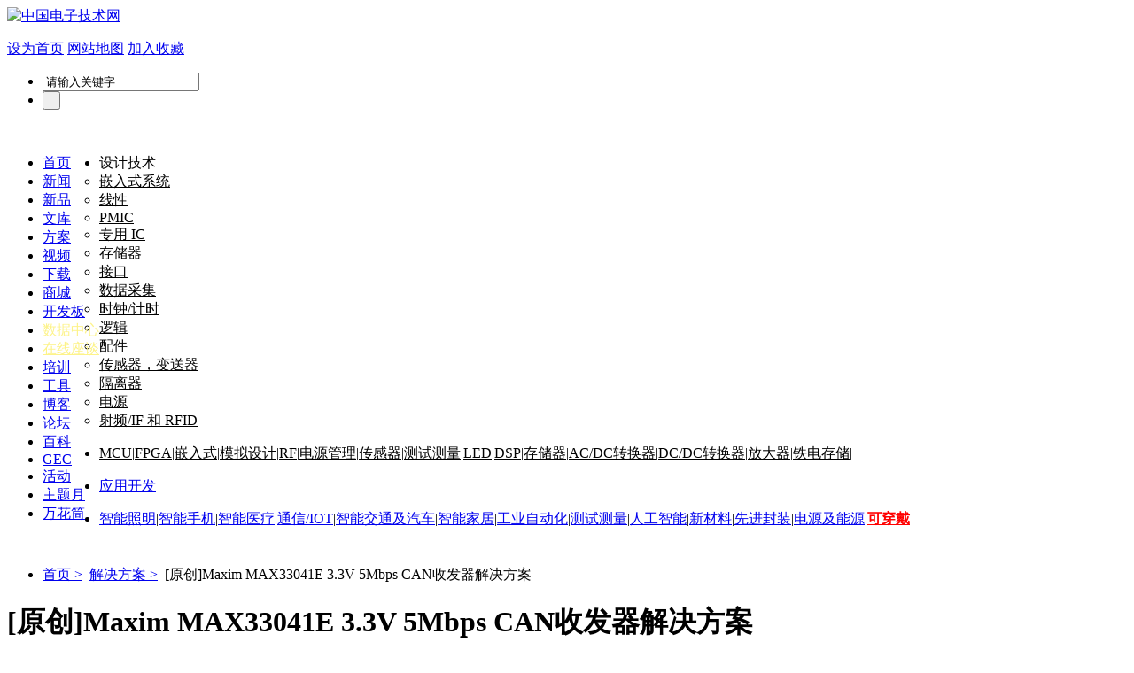

--- FILE ---
content_type: text/html
request_url: https://solution.eccn.com/solution_2021122414132122.htm
body_size: 13250
content:



<!DOCTYPE html PUBLIC "-//W3C//DTD XHTML 1.0 Transitional//EN" "http://www.w3.org/TR/xhtml1/DTD/xhtml1-transitional.dtd">
<html xmlns="http://www.w3.org/1999/xhtml">
<head>
	<meta http-equiv="Content-Security-Policy" content="upgrade-insecure-requests">
    <meta http-equiv="Content-Type" content="text/html; charset=gb2312" />
    <meta http-equiv="X-UA-Compatible" content="IE=7" />
    <title>[原创]Maxim MAX33041E 3.3V 5Mbps CAN收发器解决方案 - 工业控制,马达控制,工业无人机,教育机器人,CAN, Maxim,  MAX33041E - 中电网</title>
    <meta name="ujianVerification" content="8ec4697a48e65f442eeee63483c3fb53" />
    <meta name="keywords" content="工业控制，马达控制，工业无人机，教育机器人，CAN， Maxim，  MAX33041E" />
    <meta name="description" content="Maxim公司的 MAX33040E/MAX33041E是 3.3V 5Mbps控制器局域网络(CAN)收发器,集成了用于工业应用的保护特性.器件具有对CANH和 CANL扩展的±40V故障保护,这对那些过压保护的设备是必需的.器件还集成了±40kV ESD HBM,CANH 和CANL的输入共模性能(CMR)±25V,超过ISO 11898-2 CAN标准的-2V到+7V,这使得这些器件非常适合于那些中等电噪音能影响两个节点或系统间地电平的应用." />
    <meta http-equiv="Cache-Control" content="no-transform" />
    <meta http-equiv="Cache-Control" content="no-siteapp" />
    <link rel="canonical" href="https://solution.eccn.com/solution_2021122414132122.htm" />
    <link rel="stylesheet" href="/css/solution_list_k.css" type="text/css" />
    <link rel="stylesheet" href="/css/home/css/style.css" type="text/css" />
    <link rel="stylesheet" href="/css/home/css/comm.css" type="text/css" />
    <script src="/js/home/js/jquery.js"></script>
    <script type="text/javascript" src="/js/home/js/jcarousellite_1.0.1.js"></script>
    <script src="/js/gg.js" type="text/javascript"></script>
    <script type="text/javascript" src="/templates/page.js"></script>
    <script type="text/javascript" src="/js/eccn_g.js"></script>
    
    <link rel="alternate" media="only screen and (max-width: 640px)" href="https://m.eccn.com/consultation/solution/2021122414132122.html" />
    <meta name="mobile-agent" content="format=html5;url=https://m.eccn.com/consultation/solution/2021122414132122.html" />
    <meta name="applicable-device" content="pc"/>
    <meta http-equiv="Cache-Control" content="no-transform" />
    <meta http-equiv="Cache-Control" content="no-siteapp" />
    <script type="text/javascript" src="https://www.eccn.com/js/uaredirect.js"></script>
    <script type="text/javascript"> uaredirect("https://m.eccn.com/consultation/solution/2021122414132122.html");</script>

    
    <script>
        $(function() {
            var $div_li = $("ul.ul1 li");
            $div_li.mouseover(function() {
                $(this).addClass("li").siblings().removeClass("li");
                var index = $div_li.index(this);
                $("ul.ul2>li").eq(index).show().siblings().hide();
            })
        })
    </script>
    <script>
        $(function() {

            $(".news_flash").find("li").each(function() {
                $(this).mouseover(function() {
                    $(this).addClass("li").siblings().removeClass("li");
                    var rel = $(this).attr("rel")
                    if (rel == 1) {
                        document.getElementById("tihuannew2").style.display = "none"
                        document.getElementById("tihuannew1").style.display = "inline"
                    }

                    if (rel == 0) {
                        document.getElementById("tihuannew1").style.display = "none"
                        document.getElementById("tihuannew2").style.display = "inline"
                    }

                })
            })




        })
    </script>
    <script type="text/javascript" src="/js/jquery.form.js"></script>
    <script type="text/javascript" src="/js/jquery.pager.js"></script>
    <script type="text/javascript" src="/templates/page.js"></script>
    <script type="text/javascript">
        $(document).ready(function() {
            var pid = {
                pid
            };
            $("#comment_info").load("/public/comment_pub.html?pid=" + pid + " #comment");
            $('#comment_form').ajaxForm({
                target: '#comment_alert',
                success: function() {
                    $('#comment_alert').fadeIn('slow');
                    updatecode('code');
                }
            });


        });
    </script>
</head>

<body>
    


<script type="text/javascript" src="/js/home/js/all.js"></script>
 
<style>
body{ background:none}
</style>
<div class="box">

 <a href='http://www.eccn.com'><img src=/images/home/images/logosolution.jpg class='flle' alt='中国电子技术网'></a>        <div class="logintechnology flri" style=" width:530px;">
        		<p class="trig">
                		<a href="#" onclick="this.style.behavior='url(#default#homepage)';this.setHomePage('http://www.eccn.com');" class="size12">设为首页</a>
                        <a href="http://www.eccn.com/about/navigation.html" class="size12">网站地图</a>
                        <a href="javascript:window.external.AddFavorite('http://www.eccn.com', '中电网')" class="size12">加入收藏</a>
                        <!--<span id="user_state"><script language="JavaScript" src="http://member.eccn.com/inc/user_state_717.html?r=54" type="text/javascript"></script>
                        </span>-->
                </p>

                
                <div class="search flri">
   <form action="http://www.eccn.com/search/" method="get" target="_blank" id="search" name="form1">
                <input type="hidden" name="index" value="4" id="index_4" />                        <ul>
                                <li class="seainput"><input type="text"  onfocus="if(this.value=='请输入关键字'){this.value='';}" value='请输入关键字' onblur="if(this.value==''){this.value='请输入关键字';}" name="q"  />
                                </li>
                                
                                <li class="seasubmit"><input type="submit" value=" " class="seasubmit"/></li>
                        </ul>
                        </form>
                </div>
        </div>
        
</div>
<div class="clear">&nbsp;</div>


<script type="text/javascript" src="/js/ChinaZhuBin.js"></script>
<link rel="stylesheet" href="/css/home/css/navcss.css" type="text/css"/>
<div class="all bgD92316" style="float:left">
		<div class="box nav">
      
        		<ul>
        				<li  class="li1"  ><a href='http://www.eccn.com'  target='_blank' >首页</a></li><li  class="li1"  ><a href='http://news.eccn.com'  target='_blank' >新闻</a></li><li  class="li1"  ><a href='http://products.eccn.com'  target='_blank' >新品</a></li><li  class="li1"  ><a href='http://design.eccn.com'  target='_blank' >文库</a></li><li  class="li1"  ><a href='http://solution.eccn.com'  target='_blank' >方案</a></li><li  class="li1"  ><a href='http://video.eccn.com'  target='_blank' >视频</a></li><li  class="li1"  ><a href='http://download.eccn.com'  target='_blank' >下载</a></li><li  class="li1"  ><a href=' http://www.eccnmall.com/'  target='_blank' >商城</a></li><li  class="li1"  ><a href='http://www.eccn.com/e-center/plate/'  target='_blank' >开发板</a></li><li id="semanar_id2" class="li1" ><a href='http://datasheets.eccn.com/'  target='_blank' >数据中心</a></li><li id="semanar_id" class="li1" ><a href='http://webinar.eccn.com/'  target='_blank' >在线座谈</a></li><li  class="li1"  ><a href='http://training.eccn.com'  target='_blank' >培训</a></li><li  class="li1"  ><a href='http://www.eccn.com/tools/'  target='_blank' >工具</a></li><li  class="li1"  ><a href='http://blog.eccn.com'  target='_blank' >博客</a></li><li  class="li1"  ><a href='http://bbs.eccn.com'  target='_blank' >论坛</a></li><li  class="li1"  ><a href='http://baike.eccn.com/'  target='_blank' >百科</a></li><li  class="li1"  ><a href='http://gec.eccn.com/'  target='_blank' >GEC</a></li><li  class="li1"  ><a href='http://www.eccn.com/sp_subject/index.html'  target='_blank' >活动</a></li><li  class="li1"  ><a href='http://theme.eccn.com/'  target='_blank' >主题月</a></li><li  class="li1"  ><a href='http://theme.eccn.com/theme/kaleidoscope/'  target='_blank' >万花筒</a></li>                </ul>
        </div>
      
</div>
<script type="text/javascript">
	var semanar_id = document.getElementById("semanar_id");
	var semanar_id2 = document.getElementById("semanar_id2");
	var semanar_id3 = document.getElementById("semanar_id3");
		colorSize(semanar_id)
		colorSize(semanar_id2)
//		colorSize(semanar_id3)
	function colorSize(semanar){
		var number_seminar = 0;
		var images_semanar = document.createElement("img"); 
		images_semanar.src = "http://images.eccn.com/eccn/5-120601152049-50.gif";
		semanar.style.position = "relative";
		images_semanar.style.position = "absolute";
		images_semanar.style.top = "-23px"
		images_semanar.style.right = "-5px"
		semanar.getElementsByTagName("a")[0].style.color = "#fdf389"
		//semanar.appendChild(images_semanar);
	}
	
</script>
<div class="box clear">
	
		<div class="classList matop8">
        		<div class="classListSub">
                		<ul>
                        		<li class="listClass1">设计技术&nbsp;&nbsp;
                               		<ul id="listClassul">
                					                                		<li><a href="http://www.eccn.com/technology/index_c.html?id=10" title="嵌入式系统" style="color:#000">嵌入式系统</a></li>
                               		                                 		<li><a href="http://www.eccn.com/technology/index_c.html?id=11" title="线性" style="color:#000">线性</a></li>
                               		                                 		<li><a href="http://www.eccn.com/technology/index_c.html?id=12" title="PMIC" style="color:#000">PMIC</a></li>
                               		                                 		<li><a href="http://www.eccn.com/technology/index_c.html?id=13" title="专用 IC" style="color:#000">专用 IC</a></li>
                               		                                 		<li><a href="http://www.eccn.com/technology/index_c.html?id=14" title="存储器" style="color:#000">存储器</a></li>
                               		                                 		<li><a href="http://www.eccn.com/technology/index_c.html?id=15" title="接口" style="color:#000">接口</a></li>
                               		                                 		<li><a href="http://www.eccn.com/technology/index_c.html?id=16" title="数据采集" style="color:#000">数据采集</a></li>
                               		                                 		<li><a href="http://www.eccn.com/technology/index_c.html?id=17" title="时钟/计时" style="color:#000">时钟/计时</a></li>
                               		                                 		<li><a href="http://www.eccn.com/technology/index_c.html?id=18" title="逻辑" style="color:#000">逻辑</a></li>
                               		                                 		<li><a href="http://www.eccn.com/technology/index_c.html?id=19" title="配件" style="color:#000">配件</a></li>
                               		                                 		<li><a href="http://www.eccn.com/technology/index_c.html?id=20" title="传感器，变送器" style="color:#000">传感器，变送器</a></li>
                               		                                 		<li><a href="http://www.eccn.com/technology/index_c.html?id=21" title="隔离器" style="color:#000">隔离器</a></li>
                               		                                 		<li><a href="http://www.eccn.com/technology/index_c.html?id=22" title="电源" style="color:#000">电源</a></li>
                               		                                 		<li><a href="http://www.eccn.com/technology/index_c.html?id=23" title="射频/IF 和 RFID" style="color:#000">射频/IF 和 RFID</a></li>
                               		                          
                                   </ul>
                               </li>
                        </ul>
                </div>
                <ul class="classListul" style="float:none">
                		<li class="size12" style="height:auto">
							<a href="http://www.eccn.com/technology/index_c.html?id=100000" target="_blank" class="size14" style="color:#000">MCU</a>|<a href="http://www.eccn.com/technology/index_c.html?id=100001" target="_blank" class="size14" style="color:#000">FPGA</a>|<a href="http://www.eccn.com/technology/index_c.html?id=100002" target="_blank" class="size14" style="color:#000">嵌入式</a>|<a href="http://www.eccn.com/technology/index_c.html?id=100003" target="_blank" class="size14" style="color:#000">模拟设计</a>|<a href="http://www.eccn.com/technology/index_c.html?id=100004" target="_blank" class="size14" style="color:#000">RF</a>|<a href="http://www.eccn.com/technology/index_c.html?id=100005" target="_blank" class="size14" style="color:#000">电源管理</a>|<a href="http://www.eccn.com/technology/index_c.html?id=100006" target="_blank" class="size14" style="color:#000">传感器</a>|<a href="http://www.eccn.com/technology/index_c.html?id=100007" target="_blank" class="size14" style="color:#000">测试测量</a>|<a href="http://www.eccn.com/technology/index_c.html?id=100008" target="_blank" class="size14" style="color:#000">LED</a>|<a href="http://www.eccn.com/technology/index_c.html?id=100009" target="_blank" class="size14" style="color:#000">DSP</a>|<a href="http://www.eccn.com/technology/index_c.html?id=100010" target="_blank" class="size14" style="color:#000">存储器</a>|<a href="http://www.eccn.com/technology/index_c.html?id=100011" target="_blank" class="size14" style="color:#000">AC/DC转换器</a>|<a href="http://www.eccn.com/technology/index_c.html?id=100012" target="_blank" class="size14" style="color:#000">DC/DC转换器</a>|<a href="http://www.eccn.com/technology/index_c.html?id=100013" target="_blank" class="size14" style="color:#000">放大器</a>|<a href="http://www.eccn.com/technology/index_c.html?id=100014" target="_blank" class="size14" style="color:#000">铁电存储</a>|               			                        </li>
                </ul>
        </div>
		<div class="classList matop8">
        		<div class="new150115">
                		<ul>
                        		<li class="xiala1" style="position:relative"><a href="#">应用开发</a>
                                        <ul class="xiala2" style="display:none; position:absolute">
                                                                                                <li class="xiala3"><a href="http://www.eccn.com/technology/index_c.html?id=1000000" target="_blank">智能能源</a>
                                                        <ul class="xiala4" style="display:none">
                                                                                                                        <li class = 'cli'><a href="http://www.eccn.com/technology/index_c.html?id=10000000" target="_blank">电表与能源监视</a></li>
                                                                                                                         <li class = 'cli'><a href="http://www.eccn.com/technology/index_c.html?id=10000001" target="_blank">能量存储</a></li>
                                                                                                                         <li class = 'cli'><a href="http://www.eccn.com/technology/index_c.html?id=10000002" target="_blank">风能</a></li>
                                                                                                                         <li class = 'cli'><a href="http://www.eccn.com/technology/index_c.html?id=10000003" target="_blank">太阳能</a></li>
                                                                                                                 </ul>
                                                </li>	
                                                                                                <li class="xiala3"><a href="http://www.eccn.com/technology/index_c.html?id=1000001" target="_blank">汽车电子</a>
                                                        <ul class="xiala4" style="display:none">
                                                                                                                        <li class = 'cli'><a href="http://www.eccn.com/technology/index_c.html?id=10000004" target="_blank">安全性和底盘</a></li>
                                                                                                                         <li class = 'cli'><a href="http://www.eccn.com/technology/index_c.html?id=10000005" target="_blank">传动/混合动力系统</a></li>
                                                                                                                         <li class = 'cli'><a href="http://www.eccn.com/technology/index_c.html?id=10000006" target="_blank">其它汽车电子</a></li>
                                                                                                                         <li class = 'cli'><a href="http://www.eccn.com/technology/index_c.html?id=10000007" target="_blank">驾驶员信息娱乐</a></li>
                                                                                                                         <li class = 'cli'><a href="http://www.eccn.com/technology/index_c.html?id=10000008" target="_blank">车身电子</a></li>
                                                                                                                 </ul>
                                                </li>	
                                                                                                <li class="xiala3"><a href="http://www.eccn.com/technology/index_c.html?id=1000002" target="_blank">通信&电信</a>
                                                        <ul class="xiala4" style="display:none">
                                                                                                                        <li class = 'cli'><a href="http://www.eccn.com/technology/index_c.html?id=10000009" target="_blank">无线基础设施</a></li>
                                                                                                                         <li class = 'cli'><a href="http://www.eccn.com/technology/index_c.html?id=10000010" target="_blank">通信电源</a></li>
                                                                                                                         <li class = 'cli'><a href="http://www.eccn.com/technology/index_c.html?id=10000011" target="_blank">视频通信</a></li>
                                                                                                                         <li class = 'cli'><a href="http://www.eccn.com/technology/index_c.html?id=10000012" target="_blank">测试和测量</a></li>
                                                                                                                         <li class = 'cli'><a href="http://www.eccn.com/technology/index_c.html?id=10000013" target="_blank">光纤网络</a></li>
                                                                                                                         <li class = 'cli'><a href="http://www.eccn.com/technology/index_c.html?id=10000014" target="_blank">网络通信</a></li>
                                                                                                                 </ul>
                                                </li>	
                                                                                                <li class="xiala3"><a href="http://www.eccn.com/technology/index_c.html?id=1000003" target="_blank">计算机与多媒体</a>
                                                        <ul class="xiala4" style="display:none">
                                                                                                                        <li class = 'cli'><a href="http://www.eccn.com/technology/index_c.html?id=10000015" target="_blank">个人设备</a></li>
                                                                                                                         <li class = 'cli'><a href="http://www.eccn.com/technology/index_c.html?id=10000016" target="_blank">移动产品</a></li>
                                                                                                                         <li class = 'cli'><a href="http://www.eccn.com/technology/index_c.html?id=10000017" target="_blank">桌面</a></li>
                                                                                                                         <li class = 'cli'><a href="http://www.eccn.com/technology/index_c.html?id=10000018" target="_blank">服务器/高性能计算</a></li>
                                                                                                                         <li class = 'cli'><a href="http://www.eccn.com/technology/index_c.html?id=10000019" target="_blank">终端</a></li>
                                                                                                                 </ul>
                                                </li>	
                                                                                                <li class="xiala3"><a href="http://www.eccn.com/technology/index_c.html?id=1000004" target="_blank">消费及便携电子产品</a>
                                                        <ul class="xiala4" style="display:none">
                                                                                                                        <li class = 'cli'><a href="http://www.eccn.com/technology/index_c.html?id=10000020" target="_blank">家用电器</a></li>
                                                                                                                         <li class = 'cli'><a href="http://www.eccn.com/technology/index_c.html?id=10000021" target="_blank">消费类音频</a></li>
                                                                                                                         <li class = 'cli'><a href="http://www.eccn.com/technology/index_c.html?id=10000022" target="_blank">消费类视频产品</a></li>
                                                                                                                         <li class = 'cli'><a href="http://www.eccn.com/technology/index_c.html?id=10000023" target="_blank">个人电子产品</a></li>
                                                                                                                         <li class = 'cli'><a href="http://www.eccn.com/technology/index_c.html?id=10000024" target="_blank">其它</a></li>
                                                                                                                 </ul>
                                                </li>	
                                                                                                <li class="xiala3"><a href="http://www.eccn.com/technology/index_c.html?id=1000005" target="_blank">医疗保健</a>
                                                        <ul class="xiala4" style="display:none">
                                                                                                                        <li class = 'cli'><a href="http://www.eccn.com/technology/index_c.html?id=10000025" target="_blank">个人健康</a></li>
                                                                                                                         <li class = 'cli'><a href="http://www.eccn.com/technology/index_c.html?id=10000026" target="_blank">诊断/监视/治疗</a></li>
                                                                                                                         <li class = 'cli'><a href="http://www.eccn.com/technology/index_c.html?id=10000027" target="_blank">成像</a></li>
                                                                                                                         <li class = 'cli'><a href="http://www.eccn.com/technology/index_c.html?id=10000028" target="_blank">远程医疗</a></li>
                                                                                                                         <li class = 'cli'><a href="http://www.eccn.com/technology/index_c.html?id=10000029" target="_blank">家庭医疗保健</a></li>
                                                                                                                 </ul>
                                                </li>	
                                                                                                <li class="xiala3"><a href="http://www.eccn.com/technology/index_c.html?id=1000006" target="_blank">工业控制</a>
                                                        <ul class="xiala4" style="display:none">
                                                                                                                        <li class = 'cli'><a href="http://www.eccn.com/technology/index_c.html?id=10000030" target="_blank">工业自动化</a></li>
                                                                                                                         <li class = 'cli'><a href="http://www.eccn.com/technology/index_c.html?id=10000031" target="_blank">工业网络</a></li>
                                                                                                                         <li class = 'cli'><a href="http://www.eccn.com/technology/index_c.html?id=10000032" target="_blank">自动处理控制</a></li>
                                                                                                                         <li class = 'cli'><a href="http://www.eccn.com/technology/index_c.html?id=10000033" target="_blank">其它工业产品</a></li>
                                                                                                                         <li class = 'cli'><a href="http://www.eccn.com/technology/index_c.html?id=10000034" target="_blank">测试和测量</a></li>
                                                                                                                         <li class = 'cli'><a href="http://www.eccn.com/technology/index_c.html?id=10000035" target="_blank">构建技术</a></li>
                                                                                                                         <li class = 'cli'><a href="http://www.eccn.com/technology/index_c.html?id=10000036" target="_blank">零售自动化设备</a></li>
                                                                                                                 </ul>
                                                </li>	
                                                                                                <li class="xiala3"><a href="http://www.eccn.com/technology/index_c.html?id=1000007" target="_blank">LED和通用照明</a>
                                                        <ul class="xiala4" style="display:none">
                                                                                                                        <li class = 'cli'><a href="http://www.eccn.com/technology/index_c.html?id=10000037" target="_blank">汽车</a></li>
                                                                                                                         <li class = 'cli'><a href="http://www.eccn.com/technology/index_c.html?id=10000038" target="_blank">后灯</a></li>
                                                                                                                         <li class = 'cli'><a href="http://www.eccn.com/technology/index_c.html?id=10000039" target="_blank">照明</a></li>
                                                                                                                         <li class = 'cli'><a href="http://www.eccn.com/technology/index_c.html?id=10000040" target="_blank">标识</a></li>
                                                                                                                 </ul>
                                                </li>	
                                                                                                <li class="xiala3"><a href="http://www.eccn.com/technology/index_c.html?id=1000008" target="_blank">电机驱动与控制</a>
                                                        <ul class="xiala4" style="display:none">
                                                                                                                        <li class = 'cli'><a href="http://www.eccn.com/technology/index_c.html?id=10000041" target="_blank">AC感应电动机</a></li>
                                                                                                                         <li class = 'cli'><a href="http://www.eccn.com/technology/index_c.html?id=10000042" target="_blank">带刷DC电机</a></li>
                                                                                                                         <li class = 'cli'><a href="http://www.eccn.com/technology/index_c.html?id=10000043" target="_blank">永磁同步电机</a></li>
                                                                                                                         <li class = 'cli'><a href="http://www.eccn.com/technology/index_c.html?id=10000044" target="_blank">步进电机</a></li>
                                                                                                                         <li class = 'cli'><a href="http://www.eccn.com/technology/index_c.html?id=10000045" target="_blank">其它应用</a></li>
                                                                                                                 </ul>
                                                </li>	
                                                                                                <li class="xiala3"><a href="http://www.eccn.com/technology/index_c.html?id=1000009" target="_blank">安全防卫</a>
                                                        <ul class="xiala4" style="display:none">
                                                                                                                        <li class = 'cli'><a href="http://www.eccn.com/technology/index_c.html?id=10000046" target="_blank">入侵与访问控制</a></li>
                                                                                                                         <li class = 'cli'><a href="http://www.eccn.com/technology/index_c.html?id=10000047" target="_blank">带刷DC电机</a></li>
                                                                                                                         <li class = 'cli'><a href="http://www.eccn.com/technology/index_c.html?id=10000048" target="_blank">视频监视</a></li>
                                                                                                                 </ul>
                                                </li>	
                                                                                                <li class="xiala3"><a href="http://www.eccn.com/technology/index_c.html?id=1000010" target="_blank">智能电网</a>
                                                        <ul class="xiala4" style="display:none">
                                                                                                                        <li class = 'cli'><a href="http://www.eccn.com/technology/index_c.html?id=10000049" target="_blank">电表</a></li>
                                                                                                                         <li class = 'cli'><a href="http://www.eccn.com/technology/index_c.html?id=10000050" target="_blank">气表/水表</a></li>
                                                                                                                         <li class = 'cli'><a href="http://www.eccn.com/technology/index_c.html?id=10000051" target="_blank">网络基础设施</a></li>
                                                                                                                         <li class = 'cli'><a href="http://www.eccn.com/technology/index_c.html?id=10000052" target="_blank">家庭自动化</a></li>
                                                                                                                         <li class = 'cli'><a href="http://www.eccn.com/technology/index_c.html?id=10000053" target="_blank">通信系统</a></li>
                                                                                                                 </ul>
                                                </li>	
                                                                                                <li class="xiala3"><a href="http://www.eccn.com/technology/index_c.html?id=1000011" target="_blank">空间/防务</a>
                                                        <ul class="xiala4" style="display:none">
                                                                                                                        <li class = 'cli'><a href="http://www.eccn.com/technology/index_c.html?id=10000054" target="_blank">增强型产品</a></li>
                                                                                                                         <li class = 'cli'><a href="http://www.eccn.com/technology/index_c.html?id=10000055" target="_blank">便携式系统</a></li>
                                                                                                                 </ul>
                                                </li>	
                                                                                                <li class="xiala3"><a href="http://www.eccn.com/technology/index_c.html?id=1000012" target="_blank">视频/视觉</a>
                                                        <ul class="xiala4" style="display:none">
                                                                                                                        <li class = 'cli'><a href="http://www.eccn.com/technology/index_c.html?id=10000056" target="_blank">数码相机</a></li>
                                                                                                                         <li class = 'cli'><a href="http://www.eccn.com/technology/index_c.html?id=10000057" target="_blank">数字显示器</a></li>
                                                                                                                         <li class = 'cli'><a href="http://www.eccn.com/technology/index_c.html?id=10000058" target="_blank">工业设备视觉</a></li>
                                                                                                                         <li class = 'cli'><a href="http://www.eccn.com/technology/index_c.html?id=10000059" target="_blank">便携式系统</a></li>
                                                                                                                         <li class = 'cli'><a href="http://www.eccn.com/technology/index_c.html?id=10000060" target="_blank">投影系统</a></li>
                                                                                                                         <li class = 'cli'><a href="http://www.eccn.com/technology/index_c.html?id=10000061" target="_blank">视频会议</a></li>
                                                                                                                         <li class = 'cli'><a href="http://www.eccn.com/technology/index_c.html?id=10000062" target="_blank">视频通信</a></li>
                                                                                                                         <li class = 'cli'><a href="http://www.eccn.com/technology/index_c.html?id=10000063" target="_blank">医用视频成像</a></li>
                                                                                                                         <li class = 'cli'><a href="http://www.eccn.com/technology/index_c.html?id=10000064" target="_blank">视频产品</a></li>
                                                                                                                         <li class = 'cli'><a href="http://www.eccn.com/technology/index_c.html?id=10000065" target="_blank">视频安全与监视</a></li>
                                                                                                                 </ul>
                                                </li>	
                                                                                                <li class="xiala3"><a href="http://www.eccn.com/technology/index_c.html?id=1000013" target="_blank">电源管理</a>
                                                        <ul class="xiala4" style="display:none">
                                                                                                                        <li class = 'cli'><a href="http://www.eccn.com/technology/index_c.html?id=10000066" target="_blank">AC/DC转换器</a></li>
                                                                                                                         <li class = 'cli'><a href="http://www.eccn.com/technology/index_c.html?id=10000067" target="_blank">数字电源转换器</a></li>
                                                                                                                 </ul>
                                                </li>	
                                                                                                <li class="xiala3"><a href="http://www.eccn.com/technology/index_c.html?id=1000014" target="_blank">智能城市</a>
                                                        <ul class="xiala4" style="display:none">
                                                                                                                        <li class = 'cli'><a href="http://www.eccn.com/technology/index_c.html?id=10000068" target="_blank">电子化政府</a></li>
                                                                                                                         <li class = 'cli'><a href="http://www.eccn.com/technology/index_c.html?id=10000069" target="_blank">识别/验证</a></li>
                                                                                                                 </ul>
                                                </li>	
                                                                                                <li class="xiala3"><a href="http://www.eccn.com/technology/index_c.html?id=1000015" target="_blank">无线基站</a>
                                                        <ul class="xiala4" style="display:none">
                                                                                                                </ul>
                                                </li>	
                                                                                                <li class="xiala3"><a href="http://www.eccn.com/technology/index_c.html?id=1000016" target="_blank">手持设备</a>
                                                        <ul class="xiala4" style="display:none">
                                                                                                                </ul>
                                                </li>	
                                                                                                <li class="xiala3"><a href="http://www.eccn.com/technology/index_c.html?id=1000017" target="_blank">工业以太网</a>
                                                        <ul class="xiala4" style="display:none">
                                                                                                                </ul>
                                                </li>	
                                                                                                <li class="xiala3"><a href="http://www.eccn.com/technology/index_c.html?id=1000018" target="_blank">物联网</a>
                                                        <ul class="xiala4" style="display:none">
                                                                                                                </ul>
                                                </li>	
                                                                                                
                                        </ul>
                                </li>
                        </ul>
                </div>
                <ul class="classListul" style="float:none">
                		<li class="size12">
						<a href="http://www.eccn.com/theme/subject/Smartlighting/" target="_blank" class="size14" style=>智能照明</a>|<a href="http://theme.eccn.com/theme/subject/Smartmobile/" target="_blank" class="size14" style=>智能手机</a>|<a href="http://theme.eccn.com/theme/subject/medical/" target="_blank" class="size14" style=>智能医疗</a>|<a href="http://theme.eccn.com/theme/subject/iot/" target="_blank" class="size14" style=>通信/IOT</a>|<a href="http://theme.eccn.com/theme/subject/smartcar/" target="_blank" class="size14" style=>智能交通及汽车</a>|<a href="http://theme.eccn.com/theme/subject/smarthome/" target="_blank" class="size14" style=>智能家居</a>|<a href="http://theme.eccn.com/theme/subject/automation/" target="_blank" class="size14" style=>工业自动化</a>|<a href="http://theme.eccn.com/theme/subject/testinstrument/" target="_blank" class="size14" style=>测试测量</a>|<a href="http://theme.eccn.com/theme/subject/ai/" target="_blank" class="size14" style=>人工智能</a>|<a href="http://theme.eccn.com/theme/subject/sicgan/" target="_blank" class="size14" style=>新材料</a>|<a href="http://theme.eccn.com/theme/subject/package/" target="_blank" class="size14" style=>先进封装</a>|<a href="http://theme.eccn.com/theme/subject/Smartpowerenergy/" target="_blank" class="size14" style=>电源及能源</a>|<a href="http://theme.eccn.com/theme/subject/wearable/" target="_blank" class="size14" style=color:#F00;font-weight:bold>可穿戴</a>                         </li>
                </ul>
        </div>
   
</div>
<script type="text/javascript">
var xiala1 = htmlobject.htmllabel("div","new150115");
var xiala3 = htmlobject.htmllabel("li","xiala3");
htmlobject.pulldown(xiala1,"xiala2","ul");
htmlobject.pulldown(xiala3,"xiala4","ul");
</script>


    <div class="all allbgimg matop">
        <div class="mian">
                        <div class="box bgffffff flle">
                <div class="left_box">
                
                    <div class="clear" style="height:10px;">&nbsp;</div>
<!--                    <iframe marginheight="0" marginwidth="0" frameborder="0" width="680" height="80" scrolling="no" src="http://eccn.sunrtb.cn/s?m=eccn&amp;c=200"></iframe>-->

                    <ul class="Newsdetailedborder matop10">
                        <li class="size12">
                            <a href="https://www.eccn.com/">首页&nbsp;></a>&nbsp;
                            <a href="https://solution.eccn.com/">解决方案&nbsp;></a>&nbsp; [原创]Maxim MAX33041E 3.3V 5Mbps CAN收发器解决方案
                        </li>
                    </ul>
                    <div class="Newsdetailedp">
                        <h1>[原创]Maxim MAX33041E 3.3V 5Mbps CAN收发器解决方案 </h1>
                        <p class="p1">
                            关键词：<a target="_blank" title="工业控制" href="http://www.eccn.com/topic/tag_list.html?id=863709">工业控制</a> <a target="_blank" title="马达控制" href="http://www.eccn.com/topic/tag_list.html?id=863836">马达控制</a> <a target="_blank" title="工业无人机" href="http://www.eccn.com/search/?q=%B9%A4%D2%B5%CE%DE%C8%CB%BB%FA" rel="nofollow">工业无人机</a> <a target="_blank" title="教育机器人" href="http://www.eccn.com/search/?q=%BD%CC%D3%FD%BB%FA%C6%F7%C8%CB" rel="nofollow">教育机器人</a> <a target="_blank" title="CAN" href="http://www.eccn.com/search/?q=CAN" rel="nofollow">CAN</a> <a target="_blank" title=" Maxim" href="http://www.eccn.com/search/?q=+Maxim" rel="nofollow"> Maxim</a> <a target="_blank" title="  MAX33041E" href="http://www.eccn.com/search/?q=++MAX33041E" rel="nofollow">  MAX33041E</a> 
                        </p>

                        <p class="p2">时间：2021-12-24 14:13:21&nbsp;&nbsp;&nbsp;&nbsp;&nbsp;&nbsp;
                            来源：中电网</p>
                    </div>
                    <div class="Newsdetailed">
                        <div class="ad"></div><P>Maxim公司的 MAX33040E/MAX33041E是 3.3V 5Mbps控制器局域网络(CAN)收发器,集成了用于工业应用的保护特性.器件具有对CANH和 CANL扩展的±40V故障保护,这对那些过压保护的设备是必需的.器件还集成了±40kV ESD HBM,CANH 和CANL的输入共模性能(CMR)±25V,超过ISO 11898-2 CAN标准的-2V到+7V,这使得这些器件非常适合于那些中等电噪音能影响两个节点或系统间地电平的应用.这些器件具有关断引脚和多功能待机引脚.器件工作在高速CAN数据速率,短距离网络高达5Mbps.大型网络的最高速度由节点数量,所使用的电缆,支线长度以及其它因素限制.MAX33040E/MAX33041E包括支配性暂停,以防止总线由于控制器误差或TXD输入故障所引起的锁住.当TXD在支配状态(低)比tDOM长时,驱动器切换到非占用状态,释放总线和和其它节点进行通信.这些器件具有STBY引脚适应三种操作:低电流功耗的待机模式,正常高速模式或低转换速率模式.工作温度-40°C 到+125°C.主要用在工业设备,仪表,马达控制,建筑物自动化,工业无人机,服务和教育机器人.本文介绍了MAX33040E/MAX33041E主要优势和特性,简化框图和功能框图,多点CAN总线框图以及MAX33041E屏蔽板主要特性,电路图,材料清单和PCB设计图.</P>
<P>&nbsp;</P>
..
                                                <style>
                        .txt_po{ color:#FFFFFF;text-align:center; cursor:pointer; border:1px solid #C41618; width:180px; height:35px; margin-top:20px; -moz-border-radius: 5px; -webkit-border-radius: 5px; border-radius: 5px; }
                        .txt_po a{ text-decoration:none; color:#C41618; display:inline-block; padding:8px 6px; font-size:20px; line-height:30px;   }
                        .txt_po img{ vertical-align:sub; }
                        .txt_po a:hover{ color:#C41618;}
                        </style>
                        <p class="txt_po" onclick="clic_kan()">
                            <a class="text_d">查看全文</a>
                            <img src="/solution/images/solution_down.png" height="25" align="top" /></p>
						</p>
    
                        <script type="text/javascript" src="/js/jquery-1.3.2.min.js"></script>
                        <script type="text/javascript" src="/js/solution_accounts.js"></script>    
                        <script type="text/javascript">
                            function clic_kan() {
                                document.getElementById("mid_vote").style.display = "block";
                            }
                        </script>                    
                                            </div>
                    <div class="Copyright_Notice">
                    	声明：本网站原创内容，如需转载，请注明出处；本网站转载的内容（文章、图片、视频）等资料版权归原网站所有。如我们采用了您不宜公开的文章或图片，未能及时和您确认，避免给双方造成不必要的经济损失，请电邮联系我们，以便迅速采取适当处理措施；欢迎投稿，邮箱 ： editors@eccn.com。
                </div>
                    <div class="NewsShare">

                        <ul class="NewsShareul1">
                            <li>
                                       <p class="flle NewsShare_p">分享到：</p>
       <div class="bdsharebuttonbox flle" data-tag="share_1">
            <a class="bds_weixin" data-cmd="weixin"></a>
            <a class="bds_qzone" data-cmd="qzone"></a>
            <a class="bds_tsina" data-cmd="tsina"></a>
            <a class="bds_tqq" data-cmd="tqq"></a>
            <a class="bds_sqq" data-cmd="sqq"></a>
            <a class="bds_more" data-cmd="more"></a>
        </div>
        <script>
             window._bd_share_config = {
              "common" : {
               "bdSnsKey" : {},
               "bdText" : "",
               "bdMini" : "2",
               "bdMiniList" : false,
               "bdPic" : "",
               "bdStyle" : "0",
               "bdSize" : "24",
               "bdUrl" : '',
               "bdDesc":'',
              },
              "share" : {}
             };
             with(document)0[(getElementsByTagName('head')[0]||body).appendChild(createElement('script')).src='/static/api/js/share.js?cdnversion='+~(-new Date()/36e5)];
        </script></li>
                        </ul>
                    </div>
                    <div class="clear">&nbsp;</div>
                    <div class="all matop10 flle">
                                                <span>[上一篇：]<a href='https://solution.eccn.com/solution_2021122714541286.htm'>&nbsp;&nbsp;[原创]ADI AD4630-24 24位双路2 MSPS SAR ADC解决方案</a></span>
                        
                        <div class="clear">&nbsp;</div>
                                                <span>[下一篇：]<a href='https://solution.eccn.com/solution_2021122314110356.htm'>&nbsp;&nbsp;[原创]Power Integrations InnoSwitch3-PD 100W USB PD 3.0电源参考设计DER-937</a></span>
                                            </div>
                    <p class="Newsguessp">猜你喜欢</p>
                    <div class="Newsguess" style="height: 121px;">
<ul class="Newsguessul">
		<li class="li" rel = 1>新品</li>
		<li  rel = 2>新闻</li>

		<!--<li  rel = 3>问答</li>-->
		<li  rel = 3>方案</li>
		<!--<li  rel = 5>工具</li>-->
</ul>
<ul class="Newsguessul1">
<li class="ellipsis"><a href="https://products.eccn.com/products_2025101217290811.htm" target="_blank">ifm三轴振动状态监测传感器再升级，现已支持CANopen接口</a></li><li class="ellipsis"><a href="https://products.eccn.com/products_2025091214033543.htm" target="_blank">先临三维EinScan Rigil多功能无线一体式手持3D扫描仪搭载 艾迈斯欧司朗先进光源解决方案</a></li><li class="ellipsis"><a href="https://products.eccn.com/products_2025083116565425.htm" target="_blank">国内首颗：纳芯微CAN FD收发器NCA1044－Q1通过丰田VeLIO认证</a></li><li class="ellipsis"><a href="https://products.eccn.com/products_2025070410213019.htm" target="_blank">7.3mm爬电距离，金升阳推出加强绝缘CAN总线隔离收发模块</a></li>
</ul>
<ul class="Newsguessul1 hide">
<li class="ellipsis"><a href="https://news.eccn.com/news_2026010916473515.htm" target="_blank">凯睿德制造 与 Canonical 达成合作，拓展云端原生部署选择</a></li><li class="ellipsis"><a href="https://news.eccn.com/news_2025121011582586.htm" target="_blank">TDK持续赋能第十九届iCAN大赛，助力青年创新创业梦</a></li><li class="ellipsis"><a href="https://news.eccn.com/news_2025111818142681.htm" target="_blank">树莓派也能做工业控制？IPC3600系列用CM5交出满分答卷！</a></li><li class="ellipsis"><a href="https://news.eccn.com/news_2025101516184587.htm" target="_blank">ASML：Q3净销售额75亿欧元，首台先进封装光刻机TWINSCAN XT:260发运</a></li>
</ul>
<!--<ul class="Newsguessul1 hide">

</ul>-->
<ul class="Newsguessul1 hide">
<li class="ellipsis"><a href="https://solution.eccn.com/solution_2022081113110713.htm" target="_blank">[原创]INFINEON IKA15N65ET6 IGBT6三相马达控制方案</a></li><li class="ellipsis"><a href="https://solution.eccn.com/solution_2022051614361688.htm" target="_blank">[原创]ST powerSTEP01高达85V步进马达控制方案</a></li><li class="ellipsis"><a href="https://solution.eccn.com/solution_2021102615210984.htm" target="_blank">[原创]On Semi NFAQ1060L36T 1kW IGBT马达控制开发方案</a></li>
</ul>
<!--<ul class="Newsguessul1 hide">

</ul>-->
</div> <div class="matop" style="width: 100%;float: left;"></div>
                </div>
                <div class="rightinfo">
                    <div class="rightinfo">
                        <div class="content_right" style="float:right; width:290px;">
                                                        <div class="rdhd">
                                <div class="zx_title fff"><span class="span_l"><a  href="https://products.eccn.com" target="_blank" class="fff14_n">相关产品</a></span>
                                    <span class="span_r">
								<a  href="https://products.eccn.com" target="_blank" class="fff14_n">&gt;&gt;更多</a>
							</span>
                                </div>
                                <div class="rdhd_content black">
                                    <ul>
                                                                                <li class="ellipsis">
                                                                                        <a href='https://products.eccn.com/products_2024112813015248.htm' target="_blank" style="overflow:hidden">意法半导体比较器具有故障安全和启动时间保障，提高可靠性，节省电能</a>
                                                                                    </li>
                                                                                <li class="ellipsis">
                                                                                        <a href='https://products.eccn.com/products_2024032710200352.htm' target="_blank" style="overflow:hidden">绿芯为工业控制和智能交通应用的客户提供高可靠NVMe NANDrive BGA固态硬盘样品 </a>
                                                                                    </li>
                                                                                <li class="ellipsis">
                                                                                        <a href='https://products.eccn.com/products_2023121909352185.htm' target="_blank" style="overflow:hidden">研华SMARC 模块 SOM－2533，搭载 Intel Core i3 和Atom x7000 系列，提升边缘性能</a>
                                                                                    </li>
                                                                                <li class="ellipsis">
                                                                                        <a href='https://products.eccn.com/products_2022090614121680.htm' target="_blank" style="overflow:hidden">贸泽开售Renesas CK－RX65N云套件助力智能家居和工业控制应用</a>
                                                                                    </li>
                                                                                <li class="ellipsis">
                                                                                        <a href='https://products.eccn.com/products_2021082417041415.htm' target="_blank" style="overflow:hidden">Maxim Integrated发布具有最高效率和最小方案尺寸的AI系统供电电源芯片组</a>
                                                                                    </li>
                                                                                <li class="ellipsis">
                                                                                        <a href='https://products.eccn.com/products_2021081716190893.htm' target="_blank" style="overflow:hidden">Maxim Integrated发布来自Trinamic子品牌的3相MOSFET栅极驱动器，可最大程度地延长电池寿命并将元件数量减半</a>
                                                                                    </li>
                                                                                <li class="ellipsis">
                                                                                        <a href='https://products.eccn.com/products_2021080416124623.htm' target="_blank" style="overflow:hidden">Maxim Integrated宣布与Xailient联手打造最快、功耗最低的IoT人脸检测方案</a>
                                                                                    </li>
                                                                                <li class="ellipsis">
                                                                                        <a href='https://products.eccn.com/products_2021063015590019.htm' target="_blank" style="overflow:hidden">Maxim Integrated最新发布基于红外的动态手势传感器，能够在更远的距离检测各种手势，确保驾驶员专注于道路</a>
                                                                                    </li>
                                                                            </ul>
                                </div>
                            </div>
                                                                                    <div class="rdhd">
                                <div class="zx_title fff"><span class="span_l"><a  href="https://news.eccn.com" target="_blank"  class="fff14_n">相关市场新闻</a></span>
                                    <span class="span_r">
								<a  href="https://news.eccn.com" target="_blank" class="fff14_n">&gt;&gt;更多</a>
							</span>
                                </div>
                                <div class="rdhd_content black">
                                    <ul>
                                                                                <li class="ellipsis"><a href='https://news.eccn.com/news_2022091608573462.htm' target="_blank">恩智浦启动工厂自动化线上技术日，助力工程师实现更具灵活性的工业设计</a></li>
                                                                                <li class="ellipsis"><a href='https://news.eccn.com/news_2022051114195618.htm' target="_blank">供不应求持续，分销商称工业控制 IC 供应商或再次涨价</a></li>
                                                                                <li class="ellipsis"><a href='https://news.eccn.com/news_2021091317005366.htm' target="_blank">全志科技携手汇川技术 加速工业控制应用落地</a></li>
                                                                                <li class="ellipsis"><a href='https://news.eccn.com/news_2021082709363436.htm' target="_blank">Analog Devices完成对Maxim Integrated的收购</a></li>
                                                                                <li class="ellipsis"><a href='https://news.eccn.com/news_2021082409262280.htm' target="_blank">Analog Devices和Maxim Integrated宣布其合并已获中国反垄断许可</a></li>
                                                                                <li class="ellipsis"><a href='https://news.eccn.com/news_2021031212494642.htm' target="_blank">提升产品设计性能，贸泽电子携手Maxim举办nanoPower技术研讨会</a></li>
                                                                                <li class="ellipsis"><a href='https://news.eccn.com/news_2021030415594596.htm' target="_blank">贸泽电子与Maxim Integrated联手发布新电子书 共同探索医疗可穿戴设备的未来发展</a></li>
                                                                            </ul>
                                </div>
                            </div>
                                                                                    <div class="rdhd">
                                <div class="zx_title fff"><span class="span_l"><a href="/solution/list_more.html" target="_blank" class="fff14_n">最新供应方案</a></span>
                                    <span class="span_r">
								<a  href="/solution/list_more.html" target="_blank" class="fff14_n">&gt;&gt;更多</a>
							</span>
                                </div>
                                <div class="rdhd_content black">
                                    <ul>
                                                                                <li class="ellipsis"><a href='https://solution.eccn.com/solution_2026012219510480.htm' target="_blank">全场景工控与网关解决方案：从入门到旗舰的一站式选型</a></li>
                                                                                <li class="ellipsis"><a href='https://solution.eccn.com/solution_2026012116312299.htm' target="_blank">为何欧洲核子研究中心（CERN）信赖KNF隔膜泵？确保粒子对撞机实验中使用的气体混合物无污染</a></li>
                                                                                <li class="ellipsis"><a href='https://solution.eccn.com/solution_2025121820320037.htm' target="_blank">Buildroot MQTT-Modbus 网关开发，实现设备远程监控方案-米尔RK3506</a></li>
                                                                                <li class="ellipsis"><a href='https://solution.eccn.com/solution_2025121717180889.htm' target="_blank">大联大友尚集团推出基于KEC产品的高效电源解决方案</a></li>
                                                                            </ul>
                                </div>
                            </div>
                                                                                    <div class="rdhd">
                                <div class="zx_title fff"><span class="span_l"><a href="http://blog.eccn.com" target="_blank" class="fff14_n">热门博客</a></span>
                                    <span class="span_r">
								<a  href="http://blog.eccn.com" target="_blank" class="fff14_n">&gt;&gt;更多</a>
							</span>
                                </div>
                                <div class="rdhd_content black">
                                    <ul>
                                                                                <li class="ellipsis"><a href='http://blog.eccn.com/space.php?uid=759638&do=blog&id=542049' target="_blank">续航受到重视 三星推高能量密度电池计划</a></li>
                                                                                <li class="ellipsis"><a href='http://blog.eccn.com/space.php?uid=759638&do=blog&id=541839' target="_blank">奇虎360第一季度净利润5300万美元 同比增长8%</a></li>
                                                                                <li class="ellipsis"><a href='http://blog.eccn.com/space.php?uid=1037306&do=blog&id=542691' target="_blank">工程师必学电子零件收纳法</a></li>
                                                                                <li class="ellipsis"><a href='http://blog.eccn.com/space.php?uid=1037306&do=blog&id=542275' target="_blank">过往总结——惯性思维设计导致的Zigbee通信能力差问题</a></li>
                                        
                                    </ul>
                                </div>
                            </div>
                                                                                    <div class="rdhd">
                                <div class="zx_title fff"><span class="span_l"><a  href="http://bbs.eccn.com" target="_blank"class="fff14_n">精华BBS</a></span>
                                    <span class="span_r">
								<a  href="http://bbs.eccn.com" target="_blank" class="fff14_n">&gt;&gt;更多</a>
							</span>
                                </div>
                                <div class="rdhd_content black">
                                    <ul>
                                                                                <li class="ellipsis">
                                            <a href='http://bbs.eccn.com/viewthread.php?tid=90103&extra=page%3D1' target="_blank">FREESCALE单片机的C编程</a></li>
                                                                                <li class="ellipsis">
                                            <a href='http://bbs.eccn.com/viewthread.php?tid=98813&extra=page%3D1' target="_blank">[经验之谈]9S12的MSCAN速率配置及错误帧故障的解决</a></li>
                                                                                <li class="ellipsis">
                                            <a href='http://bbs.eccn.com/viewthread.php?tid=291914&extra=page%3D1' target="_blank">【求助】XS256 程序的常量51KB超出non-banked FLASH 后怎么办【急迫】</a></li>
                                                                                <li class="ellipsis">
                                            <a href='http://bbs.eccn.com/viewthread.php?tid=108903&extra=page%3D1' target="_blank">求助mc9s12xep100  bootloader</a></li>
                                        

                                    </ul>
                                </div>


                            </div>
                            
                        </div>

                    </div>
                </div>
                            </div>
        </div>





        <div class="bot all flle matop">
		 <p class="footer mar_to_8">中电网 中国电子行业研发工程师一站式服务平台</p>
                <p class="footer">
 
                             <a href="http://www.eccn.com/about/" target="_blank">关于中电网</a>|
                           <a href="http://www.eccn.com/about/bd.html" target="_blank"> 广告招商</a>|
                            <a href="http://www.eccn.com/about/contact.html" target="_blank">联系我们</a>|
                            <a href="http://www.eccn.com/about/hr.html" target="_blank">招聘信息</a>|
                            <a href="http://www.eccn.com/about/link.html" target="_blank">友情链接</a>|
                            <a href="http://www.eccn.com/about/navigation.html" target="_blank">中电网导航</a>|
                            <a href="http://m.eccn.com" target="_blank">手机中电网</a> | 
                            <a href="http://weibo.com/eccncom" target="_blank" rel="nofollow"><img src="http://images.eccn.com/eccn/tsina.gif" width="24" height="24" style="vertical-align:middle" />&nbsp;&nbsp;中电网官方微博</a>			 				
               </p>
               <p class="footer">
               Copyright &copy; 2000-<script type="text/javascript" language="JavaScript">var today = new Date(); document.write(today.getFullYear());</script> 中电网 版权所有 &nbsp;&nbsp;&nbsp;&nbsp; 
			   <a href="http://www.miibeian.gov.cn/ " target="_blank"  rel="nofollow">京ICP备19016262号-2 </a>&nbsp;&nbsp;&nbsp;&nbsp;
               <a href="http://www.eccn.com/about/icp.html">增值电信业务经营许可证粤B2-20050142</a> &nbsp;&nbsp;&nbsp;&nbsp;
    <!--京公网安备11010802010546号公安机关备案号44030402002188-->京公网安备 11010802037127号</p>
                <p class="footer">
                Tel: 010-62985649, 0755-33322333&nbsp;&nbsp;&nbsp;&nbsp;
                Fax: 0755-33322099
                </p>
                <p class="footer">
				<img src="http://images.eccn.com/eccn/weixin.jpg" hspace="3" border="0"  />
                <!--<span style="background-color:#ffffff; overflow:hidden; display:inline-table" id="imagesGS"><script id="ebsgovicon" src="http://szcert.ebs.org.cn/govicon.js?id=e0889246-01cb-4c7d-818d-ce51c78c751e&width=100&height=137&type=1" type="text/javascript" charset="utf-8"></script>
                <script id="ebsicon" src="https://cert.ebs.org.cn/ebsicon.js?id=e0889246-01cb-4c7d-818d-ce51c78c751e&width=140&height=50" type="text/javascript" ></script>
                </span>-->
                
    <!--            <map name="Map" id="Map">
                  <area shape="rect" coords="10,10,168,75" href="http://www.eccn.com/about/" target="#" />
                  <area shape="rect" coords="170,10,250,75" href="http://www.ebs.gov.cn/EntCertificate.aspx?domainId=8DE811B2-73E5-40DF-9889-D46F98BAA57D" target="#" />
                </map>-->
                </p>

</div>


<div class="hidden aLitext"><script language="JavaScript" src="http://www.eccn.com/js/tongji.js" type="text/JavaScript"></script></div>

<!--
<div class="hidden aLitext" style="display:none"><a href="http://webscan.360.cn/index/checkwebsite/url/www.eccn.com"><img border="0" src="http://img.webscan.360.cn/status/pai/hash/44ab2707a96b16453f5de99eb4b4ecba"/></a>
</div>
-->
        
<div id="runtime" style="display:none">PageStat: Processed in  Memory usage: 0.885490 MB</div>

	
<script language="JavaScript" src="/js/hga.js" type="text/JavaScript"></script>
<script type="text/javascript">

		new  listInfo({lable:"li",calss:"listClass1",entity:26})
		new  listInfo({lable:"li",calss:"applicat",entity:26})
  		var imagesGS = document.getElementById("imagesGS").getElementsByTagName("img")[0];
			imagesGS.style.height = "78px";
			imagesGS.style.width = "60px";
</script>


        <script type="text/javascript" src="/js/home/js/g.js"></script>

</body>

</html>